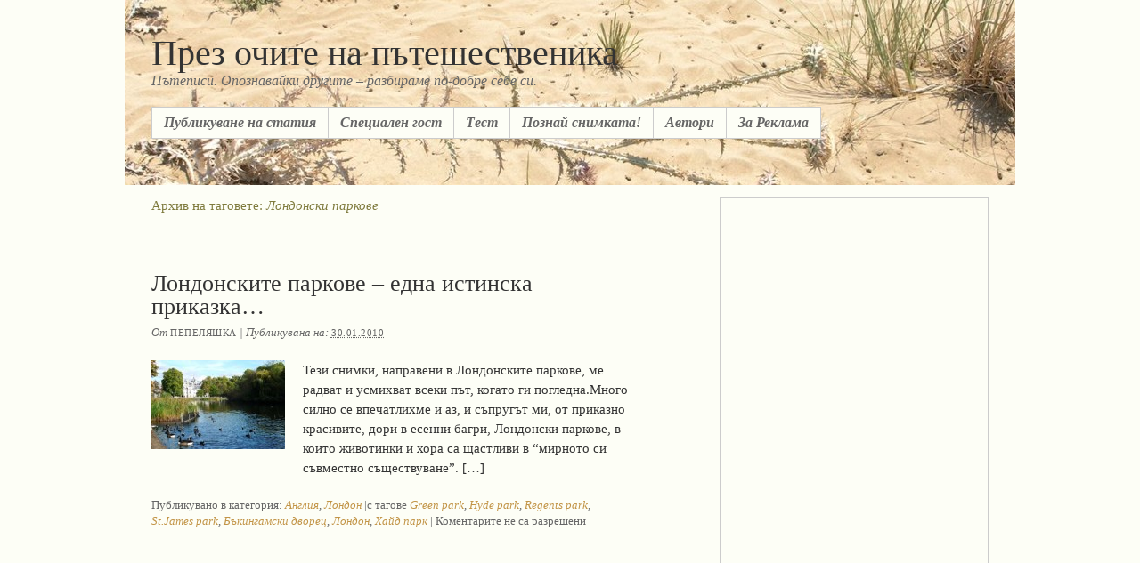

--- FILE ---
content_type: text/html; charset=utf-8
request_url: https://www.google.com/recaptcha/api2/aframe
body_size: 267
content:
<!DOCTYPE HTML><html><head><meta http-equiv="content-type" content="text/html; charset=UTF-8"></head><body><script nonce="l_QFh4blnylAr5yjD3LcOg">/** Anti-fraud and anti-abuse applications only. See google.com/recaptcha */ try{var clients={'sodar':'https://pagead2.googlesyndication.com/pagead/sodar?'};window.addEventListener("message",function(a){try{if(a.source===window.parent){var b=JSON.parse(a.data);var c=clients[b['id']];if(c){var d=document.createElement('img');d.src=c+b['params']+'&rc='+(localStorage.getItem("rc::a")?sessionStorage.getItem("rc::b"):"");window.document.body.appendChild(d);sessionStorage.setItem("rc::e",parseInt(sessionStorage.getItem("rc::e")||0)+1);localStorage.setItem("rc::h",'1768990205632');}}}catch(b){}});window.parent.postMessage("_grecaptcha_ready", "*");}catch(b){}</script></body></html>

--- FILE ---
content_type: text/css
request_url: https://poblizo.com/wp-content/themes/thematic/style.css
body_size: 738
content:
/*
THEME NAME: Thematic
THEME URI: http://themeshaper.com/thematic-for-wordpress/
DESCRIPTION: The ultimate in SEO-ready themes, Thematic is a highly extensible, WordPress Theme Framework featuring 13 widget-ready areas, drop-down menus, grid-based layout samples, plugin integration, shortcodes for your footer, &amp; a whole lot more. Perfect for any blog and <strong><em>the</em></strong> starting point for theme development.
VERSION: 0.9
AUTHOR: Ian Stewart
AUTHOR URI: http://themeshaper.com/
TAGS: white, three-columns, two-columns, fixed-width, theme-options, left-sidebar, right-sidebar, threaded-comments, sticky-post, microformats
.
Thematic is copyright Ian Stewart http://themeshaper.com/
This work, like WordPress, is released under GNU General Public License, version 2 (GPL).
http://www.gnu.org/licenses/old-licenses/gpl-2.0.html
.
*/

/* Reset browser defaults */
@import url('library/styles/reset.css');

/* Apply basic typography styles */
@import url('library/styles/typography.css');

/* Apply a basic layout */
@import url('library/layouts/2c-r-fixed.css');

/* Apply basic image styles */
@import url('library/styles/images.css');

/* Apply default theme styles and colors */
@import url('library/styles/default.css');

/* Prepare theme for plugins */
@import url('library/styles/plugins.css');

/* -------------------------------------------------------------- 
   
   Default styles for Images
   
   I've duplicated these styles here from images.css in
   order to get Thematic through the auto-checker at the
   official WordPress Themes directory.
   
   When the directory can hunt though css files linked
   through @import the styles below will no longer be
   neccesary and will be removed.
   
   Cheers. --Ian Stewart
  
-------------------------------------------------------------- */   

.entry-content img {
    margin: 0 0 18px 0;
    max-width:100%;
}
.alignleft,
img.alignleft {
	float: left;
    margin-right:20px;
}
.alignright,
img.alignright {
	display: block;
	float: right;
    margin-left:20px;
}
.aligncenter,
img.aligncenter {
	margin-left:auto;
	margin-right:auto;
	display: block;
	clear: both;
}
.wp-caption {
	text-align: center;
	margin-bottom:18px;
}
.wp-caption img {
	margin: 0;
	padding: 0;
	border: 0 none;
}
.wp-caption p.wp-caption-text {
	margin: 0;
	padding:5px;
}
.gallery img {
    margin:0;
}
.wp-smiley { /* Prevent the smileys from breaking line-height */
	max-height:12px;
	margin:0 !important;
}




--- FILE ---
content_type: text/css
request_url: https://poblizo.com/wp-content/themes/thematic/library/styles/images.css
body_size: 80
content:
/* -------------------------------------------------------------- 
   
   Default styles for Images
  
-------------------------------------------------------------- */   

.entry-content img {
    margin: 0 0 18px 0;
}
.alignleft,
img.alignleft {
	float: left;
    margin-right:20px;
}
.alignright,
img.alignright {
	display: block;
	float: right;
    margin-left:20px;
}
.aligncenter,
img.aligncenter {
	margin-left:auto;
	margin-right:auto;
	display: block;
	clear: both;
}
.wp-caption {
	text-align: center;
	margin-bottom:18px;
}
.wp-caption img {
	margin: 0;
	padding: 0;
	border: 0 none;
}
.wp-caption p.wp-caption-text {
	margin: 0;
	padding:5px;
}
.gallery img {
    margin:0;
}
.wp-smiley { /* Prevent the smileys from breaking line-height */
	max-height:12px;
	margin:0 !important;
}

/*

Adapt the following for use in your Child Themes when using
different font-sizes and line-heights

.entry-content img,
.wp-caption {
    margin-bottom:--px;
}
.wp-smiley {
    max-height:--px;
}

All other styles can be overridden--or ignored!--in Child Theme stylesheets

*/